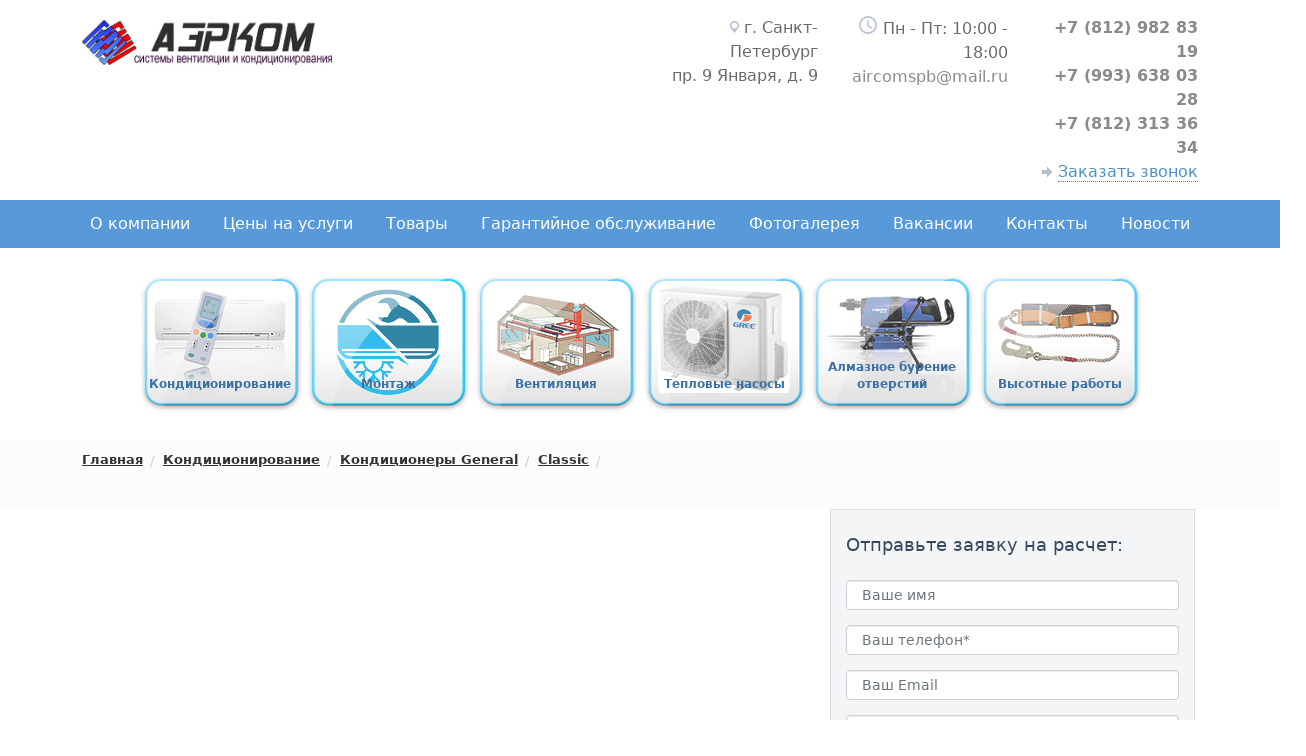

--- FILE ---
content_type: text/html; charset=utf-8
request_url: https://www.aircom-spb.ru/conditioners/general/ASHG09LECA.html
body_size: 6894
content:
<!doctype html>
<html lang= 'ru '>   
<head>
<meta http-equiv='Content-Type' content='text/html;charset=utf-8' >
<meta name='viewport' content='width=device-width, initial-scale=1'>
<title>Кондиционеры General</title>
<meta name="Description" content="Кондиционеры General купить с установкой в СПб в интернет-магазине АэрКом. Гарантия до 3 лет. Бесплатная доставка. ">
<meta name="Keywords" content="Кондиционеры General, сплит-системы дженерал">
<meta name="viewport" content="width=device-width, initial-scale=1">
<style></style>
<LINK rel='icon' type='image/x-icon' href='/favicon-aircom-120x120.ico'>
<LINK rel='shortcut icon' type='image/x-icon' href='/favicon.ico'>
<link href='https://cdn.jsdelivr.net/npm/bootstrap@5.0.2/dist/css/bootstrap.min.css' rel='stylesheet' integrity='sha384-EVSTQN3/azprG1Anm3QDgpJLIm9Nao0Yz1ztcQTwFspd3yD65VohhpuuCOmLASjC' crossorigin='anonymous'>
<link rel='stylesheet' href='https://cdnjs.cloudflare.com/ajax/libs/font-awesome/6.4.0/css/all.min.css'>
<style type='text/css'>
#toTop{
    background-color: #7dbdf6;
    padding: 5px;
    cursor: pointer;
    z-index: 9999;
    opacity: 0.6;
    bottom: 10px;
    left: 10px;
    position: fixed;
}
</style>
</head>
<body>
<a id='toTop' style='display:none;color:black;'>Наверх</a>
<div class='popup-shadow'></div>
<div class='popup-order-call'>
<a class='form-close'></a>
    <p class='title'>Заказать обратный звонок</p>
    <form action='/form.php' id='myForm' class='myForm' method='post'>
        <input type='text' value='Ваше имя' name='fio' id='fio' />
        <input type='text' value='Контактный телефон' name='phone' id='phone' />
        <textarea name='message' id='message'>Ваш комментарий</textarea>
       
     <div class='propels'><input type='checkbox' id='scales' name='scales' required />
       <label for='scales'><a href='/politbez/'>Я даю согласие на обработку персональных данных</a></label></div>
 <input type='submit' name='submit' value='Жду звонка'/>
    </form>
</div>
<div class='success'><a class='form-close'></a>Спасибо за ваше обращение.<br>Менеджер в ближайшее время свяжется с вами</div>

<div class='container'>
    <header class='blog-header py-3'>
      <div class='row '>
        <div class='col-6 pt-1'>
          <a class='link-secondary' href='/'><img alt='АэрКом' src='/img/logo-new.jpg' class='logo'></a>
        </div>
        <div class='col-2 text-right mhide'>
            <span class='icon-inline geo'></span>
            г. Санкт-Петербург<br> пр. 9 Января, д. 9
        </div>
        <div class='col-2 text-right mhide'>
            <span class='icon-inline clock'></span>Пн - Пт: 10:00 - 18:00<br>
            <a href='mailto:aircomspb@mail.ru' class='mails'>aircomspb@mail.ru</a>
        </div>
        <div class='col-2 text-right'>
             <a href='tel:+78129828319' class='phones'>+7 (812) 982 83 19</a><br>
             <a href='tel:+79936380328' class='phones'>+7 (993) 638 03 28</a><br>
             <a href='tel:+78123133634' class='phones'>+7 (812) 313 36 34</a><br>
             <span class='icon-inline arrow_right'></span><a class='order-call'>Заказать звонок</a>
        </div>
      </div>
    </header>
</div>
<div class=' menus-cont'>
    <div class='container'>
    <div class='nav-scroller py-1 mb-2'>
        <nav class='nav d-flex justify-content-between'>
           <a class='p-2 link-secondary' href='/about/'>О компании</a>
           <a class='p-2 link-secondary' href='/prices/'>Цены на услуги</a>
           <a class='p-2 link-secondary' href='/products/'>Товары</a>
           <a class='p-2 link-secondary' href='/warranty/'>Гарантийное обслуживание</a>
           <a class='p-2 link-secondary' href='/fotos/'>Фотогалерея</a>
           <a class='p-2 link-secondary' href='/vacancy/'>Вакансии</a>
           <a class='p-2 link-secondary' href='/contacts/'>Контакты</a>
           <a class='p-2 link-secondary' href='/news/'>Новости</a>
        </nav>
      </div>
    </div>
 </div>
 <div class='container text-center mhide'>
    <div class='MainBtns' id='content'>
        <div id='item1' class='main_menu'>
            <a href='/conditioners/'><div class='title'>Кондиционирование</div></a>
        </div>
           <div id='item3' class='main_menu'>
         <a href='/service/montaj/'><div class='title'>Монтаж</div></a>
        </div>
        <div id='item2' class='main_menu'>
         <a href='/ventilation/'><div class='title'>Вентиляция</div></a>
        </div>
       <div id='item6' class='main_menu'>
         <a href='/teplovye-nasosy/'><div class='title'>Тепловые насосы</div></a>
        </div>
        <div id='item4' class='main_menu'>
         <a href='/burenie/'><div class='title'>Алмазное бурение отверстий</div></a>
        </div>
        <div id='item5' class='main_menu'>
         <a href='/vysotnye-raboty/'><div class='title'>Высотные работы</div></a>
        </div>
    </div>
</div>
<div class='page-title'>
    <div class='container bread'>
<div class='breadcrumb'><a class='breadcrumb__link' href='/'>Главная</a><a class='breadcrumb__link' href=/conditioners/>Кондиционирование</a><a class='breadcrumb__link' href=/conditioners/general/>Кондиционеры General</a><a class='breadcrumb__link' href=/conditioners/general/classic.html>Classic</a><span class='breadcrumb__this'></span></div>
<h1></h1>
    </div>
  </div>

<section>
<div class='section-montag no-tb'>
    <div class='container'>
        <div class='row'>
            <div class='col-md-8'>
                <div class='fon' style='background: url(/netcat_files/cs/condicionirovanie01.jpg) no-repeat;' title='' alt=''>
                    <div class='content'>
                        <div class='col-sm-8'>
                            <div class='name'> </div>
                            <p> </p>

                            </div>
                        </div>
                    </div>
                </div>
            <div class='col-md-4'>
                <div class='fon'>
                    
                    <div class='h4_seo'> Отправьте заявку на расчет:</div>
                    <form id='orderServiceForm' action='/form.php'> 
                        <input name='reply' value='Сообщение успешно отправлено.' type='hidden'> 
                        <input name='theme' value='Расчет стоимости.' type='hidden'>
                        <div class='form-group'> 
                        <input name='fio' value='' autocomplete='on' placeholder='Ваше имя' class='form-control' type='text'>
                            </div>
                            <div class='form-group'>
                                <input name='phone' value='' autocomplete='on' placeholder='Ваш телефон*' class='form-control mask-tel' required='' type='tel'>
                            </div>
                            <div class='form-group'> 
                                <input name='email' value='' autocomplete='on' placeholder='Ваш Email' class='form-control' type='email'>
                            </div>
                            <div class='form-group'> 
                                <textarea name='message' class='form-control' placeholder='Опишите ваш объект: местоположение, тип здания, площадь помещений, желательное оборудование и опции'></textarea>
                            </div>
                            <div class='form-group'> 
<div class='propels'><input type='checkbox' id='scales' name='scales'  required />
<label for='scales'><a href='/politbez/'>Я даю согласие на обработку персональных данных</a></label></div><br>
                            <button type='submit' class='btn btn-sert'>Получить бесплатный расчет</button>
                          
                        </div>
                    </form>
                </div>
            </div>
        </div>
    </div>
</div>


</section>


  <main class='container'><div class='breadcrumbs'><a href='/conditioners/general/'>Кондиционеры General</a> &rarr;  ASHG09LECA</div>
<table id='stuff_prop'>
<tr>
<td class='img'><a href='/netcat_files/1534_194.jpg' class='fancybox' title='General ASHG09LECA' rel='gallery'>
<img src='/netcat_files/1533_194.jpg' /></a></td>
<td style='text-align:left;padding:0px 10px;vertical-align:top;'>
<h1 style='margin-top:0px;'>Кондиционер General ASHG09LECA</h1>
<h3>Цена <span id='priceruble'>0</span> <span id='valuta'>руб.</span></h3>
</td>
</tr>
<tr>
<td colspan='2' style='padding-top:10px;'>
<div class='tabs'>
<a class='active'>Описание</a>
<a style='margin-left:-5px;'>Характеристики</a>
</div>
<div class='desc'>
Мин. уровень шума 21/45дБ<br />
 Диапазон температур наружн.воздуха при охлаждении от 18 до 43,°C<br />
 Диапазон температур наружн. воздуха при обогреве от -15 до 24,°C<br />
 Особенность моделей данной серии заключается в использовании специального инвенторного компрессора, имеющего возможность плавного изменения скорости вращения и, соответственно, производительности в зависимости от системы управления.<br />
<br />
 Благодаря этому инверторные кондиционеры могут кратковременно работать с повышенной мощностью для быстрого создания требуемого микроклимата в помещении. При достижении заданной температуры они в отличие от обычных моделей не отключаются, а снижают производительность охлаждения или обогрева.<br />
<br />
 Такое управление позволяет добиться минимальных колебаний температуры и, как следствие, высокого уровня кондиционера при низком энергопотреблении, так как производительность компрессора, а значит, и всего кондиционера автоматически регулируется точно в соответствии с реальными потребностями.
</div>
<div class='off desc'>
<h3>Серия Energy plus</h3>
<p>Тип: Бытовые Настенный</p>
<p>Мощность охлаждения: 2.5 кВт<br>
Мощность обогрева: 3.2 кВт<br>
Габаритные размеры внутреннего блока: 260 x 790 x 198, мм<br>
Габаритные размеры наружного блока: 540 x 660 x 290 мм<br>
</p>
</div>
</td>
</tr>
</table>







<div class='tpl-block-list tpl-component-337 tpl-template-338' id='nc-block-86bc5725a878f273ff7c5d6635d52b27'><div class='tpl-anchor' id='blok-yandeks-otzyvy'></div><section class='reviews'>
  <div class='container'>
    <h2 class='reviews-title'>ОТЗЫВЫ НА РОССИЙСКИХ ИНТЕРНЕТ СЕРВИСАХ</h2>
 <div class='reviews-grid'><div class='tpl-block-list-objects tpl-block-628-list' data-object-count='2'>
      <!-- Карточка 1 -->
      <div class='review-card'>
        <div class='review-logo'>



          <img src='/netcat_files/1764_16.jpg ' alt='Яндекс'>
        </div>
        <div class='review-rating'>
          <span class='star full'></span>
          <span class='star full'></span>
          <span class='star full'></span>
          <span class='star full'></span>
          <span class='star full'></span>
        </div>
        <a href='https://yandex.ru/maps/org/aerkom/1535449615/reviews/?ll=30.430162%2C59.863947&amp;mode=search&amp;sll=30.430162%2C59.863941&amp;source=serp_navig&amp;tab=reviews&amp;text=aircom-spb.ru&amp;z=13' class='review-link'>Читать отзывы</a>
        <div class='review-count'>290 отзывов</div>
      </div>


      <!-- Карточка 1 -->
      <div class='review-card'>
        <div class='review-logo'>



          <img src='/netcat_files/1764_17.jpg ' alt='Яндекс'>
        </div>
        <div class='review-rating'>
          <span class='star full'></span>
          <span class='star full'></span>
          <span class='star full'></span>
          <span class='star full'></span>
          <span class='star full'></span>
        </div>
        <a href='https://2gis.ru/spb/firm/5348552838661278' class='review-link'>Читать отзывы</a>
        <div class='review-count'>94 отзывов</div>
      </div>

</div>    </div>  
</div>
</section></div>


<div class='tpl-block-list tpl-component-339 tpl-template-340' id='nc-block-36ee5bb4a1722e4edf9b5848b228be1c'><div class='tpl-anchor' id='kak-rabotaet-nasha-kompaniya'></div><div class='container'>
<div class='section-title'>
            <h2>Как работает наша компания</h2>
            <p>Мы обеспечиваем профессиональный подход на каждом этапе сотрудничества, гарантируя качество и надежность наших услуг</p>
        </div>
        
        <div class='steps-container'>
            <div class='steps'><div class='tpl-block-list-objects tpl-block-624-list' data-object-count='4'>
 <div class='step' style='opacity: 1; transform: translateY(0px); transition: opacity 0.5s, transform 0.5s;'>
                    <div class='step-number'>1</div>
                    <div class='step-icon'>
                        <i class='fas fa-phone-alt'></i>
                    </div>
                    <h3>Заявка</h3>
                    <p>Вы оставляете заявку на сайте или по телефону. Наш менеджер свяжется с вами для уточнения деталей и согласования времени визита специалиста.</p>
                </div>


 <div class='step' style='opacity: 1; transform: translateY(0px); transition: opacity 0.5s, transform 0.5s;'>
                    <div class='step-number'>2</div>
                    <div class='step-icon'>
                        <i class='fas fa-home'></i>
                    </div>
                    <h3>Выезд специалиста</h3>
                    <p>Наш инженер приезжает на объект, проводит замеры, оценивает особенности помещения и подбирает оптимальное климатическое оборудование.</p>
                </div>


 <div class='step' style='opacity: 1; transform: translateY(0px); transition: opacity 0.5s, transform 0.5s;'>
                    <div class='step-number'>3</div>
                    <div class='step-icon'>
                        <i class='fas fa-tools'></i>
                    </div>
                    <h3>Монтаж оборудования</h3>
                    <p>Сертифицированные специалисты выполняют профессиональный монтаж оборудования с соблюдением всех технических норм и требований безопасности.</p>
                </div>


 <div class='step' style='opacity: 1; transform: translateY(0px); transition: opacity 0.5s, transform 0.5s;'>
                    <div class='step-number'>4</div>
                    <div class='step-icon'>
                        <i class='fas fa-check-circle'></i>
                    </div>
                    <h3>Сдача объекта</h3>
                    <p>После завершения работ мы проводим тестирование системы, обучаем вас управлению оборудованием и предоставляем гарантийные документы.</p>
                </div>

</div>  </div>
        </div>
</div></div>












 <section class='section mt-5'>
            <div class='row'>
                <div class='col'>
                    <h2 class='section__header2'>наши сертификаты</h2>
                    <div class='owl-carousel js-slider-cert'>
                                <div class='slider__item'>
                                    <a data ='certificate' data-fancybox='g8224' href='/img/sert12.jpg' >
                                        <img src='/img/sert12.jpg' alt='Сертификат' >
                                    </a>
                                </div>
                                <div class='slider__item'>
                                    <a data ='certificate' data-fancybox='g8224' href='/img/sert13.jpg' >
                                        <img src='/img/sert13.jpg' alt='Сертификат' >
                                    </a>
                                </div>
                                <div class='slider__item'>
                                    <a data ='certificate' data-fancybox='g8224' href='/img/sert14.jpg' >
                                        <img src='/img/sert14.jpg' alt='Сертификат' >
                                    </a>
                                </div>
                                <div class='slider__item'>
                                    <a data ='certificate' data-fancybox='g8224' href='/img/sert15.jpg' >
                                        <img src='/img/sert15.jpg' alt='Сертификат' >
                                    </a>
                                </div>
                                <div class='slider__item'>
                                    <a data ='certificate' data-fancybox='g8224' href='/img/sert16.jpg' >
                                        <img src='/img/sert16.jpg' alt='Сертификат' >
                                    </a>
                                </div>
                                <div class='slider__item'>
                                    <a data ='certificate' data-fancybox='g8224' href='/img/sert18.jpg' >
                                        <img src='/img/sert18.jpg' alt='Сертификат' >
                                    </a>
                                </div>
                                <div class='slider__item'>
                                    <a data ='certificate' data-fancybox='g8224' href='/img/sert17.jpg' >
                                        <img src='/img/sert17.jpg' alt='Сертификат' >
                                    </a>
                                </div>
                              
                    </div>      
                </div>
        </div>
    </section>
    


    <section class='section mt-5'>
        <div class='row'>
            <div class='col'>
                <h2 class='section__header2'>Наши клиенты</h2>
                <div class='owl-carousel js-slider-project'>
                            <div class='slider__item'>
                                
                                    <img src='/img/i/klient/1.jpg' alt='клиенты' >
                                
                            </div>
                            <div class='slider__item'>
                               
                                    <img src='/img/i/klient/2.png' alt='клиенты' >
                                
                            </div>
                            <div class='slider__item'>
                                
                                    <img src='/img/i/klient/3.png' alt='клиенты' >
                            </div>
                            <div class='slider__item'>
                                
                                    <img src='/img/i/klient/4.png' alt='клиенты' >
              
                            </div>
                            <div class='slider__item'>
                               
                                    <img src='/img/i/klient/5.png' alt='клиенты' >
                        
                            </div>
                            <div class='slider__item'>
                                
                                    <img src='/img/i/klient/6.png' alt='клиенты' >
          
                            </div>
                            <div class='slider__item'>
                             
                                    <img src='/img/i/klient/7.png' alt='клиенты' >
                          
                            </div>
                            <div class='slider__item'>
                               
                                    <img src='/img/i/klient/8.png' alt='клиенты' >
                       
                            </div>
                </div>      
            </div>
    </div>
</section>

<div class='text-center mshow'>
<h2 class='section__header2'>наши услуги</h2>
    <div class='MainBtns' id='content'>
        <div id='item1' class='main_menu'>
            <a href='/conditioners/'><div class='title'>Кондиционирование</div></a>
        </div>
           <div id='item3' class='main_menu'>
         <a href='/ventilation/'><div class='title'>Монтаж</div></a>
        </div>
        <div id='item2' class='main_menu'>
         <a href='/ventilation/'><div class='title'>Вентиляция</div></a>
        </div>
       <div id='item6' class='main_menu'>
         <a href='/teplovye-nasosy/'><div class='title'>Тепловые насосы</div></a>
        </div>
        <div id='item4' class='main_menu'>
         <a href='/burenie/'><div class='title'>Алмазное бурение отверстий</div></a>
        </div>
        <div id='item5' class='main_menu'>
         <a href='/vysotnye-raboty/'><div class='title'>Высотные работы</div></a>
        </div>
    </div>
</div>



</main>


   <footer class='blog-footer'>
    <div class='container'>
    <div class='row pb-3'>
        <div class='col-2 pt-3'>
            <b>О компании</b>
            <a href='/contacts/'>Контакты</a>
            <a href='/news/'>Новости</a>
            <a href='/vacancy/'>Лицензия и сертификаты</a>
            <a href='/gost-snip/'>Политика конфедециальности</a>
        </div>
        <div class='col-2 pt-3'>
            <b>Информация</b>
            <a href='/prices/'>Цены</a>
            <a href='/credit/'>Кредит</a>
            <a href='/warranty/'>Гарантийное обслуживание</a>
            <a href='/ustanovka/'>Согласование установки кондиционеров</a>
            <a href='/fotos/'>Фотографии</a>
        </div>
        <div class='col-2 pt-3'>
            <b>Услуги</b>
            <a href='/conditioners/'>Кондиционеры</a>
            <a href='https://www.aircom-spb.ru/service/montaj/'>Монтаж кондиционера</a>
            <a href='/ventilation/'>Монтаж вентиляции</a>
            <a href='/burenie/'>Алмазное бурение</a>
            <a href='/vysotnye-raboty/'>Высотные работы</a>
        </div>
        <div class='col-2 pt-3'>
            <b>Каталог</b>
            <a href='/brands/'>Бренды кондиционеров</a>
            <a href='/teplovye-nasosy/'>Тепловые насосы</a>
            <a href='/conditioners/household'>Бытовые и промышленные кондиционеры</a>
        </div>
        <div class='col-2 pt-3'>
            <b>Оставайся на связи</b>
            <a href='' class='foot_ico'><img alt='vk' src='/img/vk-v2-svgrepo-com.svg'></a>
            <a href='' class='foot_ico'><img alt='telegram' src='/img/telegram-svgrepo-com.svg'></a>
            <a href='' class='foot_ico'><img alt='whatsapp' src='/img/whatsapp-svgrepo-com.svg'></a>
        </div>
    </div>
</div>
</footer>
<!-- Yandex.Metrika informer -->
<a href='https://metrika.yandex.ru/stat/?id=15664009&amp;from=informer'
target='_blank' rel='nofollow'><img src='https://informer.yandex.ru/informer/15664009/3_0_E0E0E0FF_C0C0C0FF_0_pageviews'
style='width:88px; height:31px; border:0;' alt='Яндекс.Метрика' title='Яндекс.Метрика: данные за сегодня (просмотры, визиты и уникальные посетители)' class='ym-advanced-informer' data-cid='15664009' data-lang='ru' /></a>
<!-- /Yandex.Metrika informer -->

<!-- Yandex.Metrika counter -->
<script type='text/javascript' >
   (function(m,e,t,r,i,k,a){m[i]=m[i]||function(){(m[i].a=m[i].a||[]).push(arguments)};
   m[i].l=1*new Date();
   for (var j = 0; j < document.scripts.length; j++) {if (document.scripts[j].src === r) { return; }}
   k=e.createElement(t),a=e.getElementsByTagName(t)[0],k.async=1,k.src=r,a.parentNode.insertBefore(k,a)})
   (window, document, 'script', 'https://mc.yandex.ru/metrika/tag.js', 'ym');

   ym(15664009, 'init', {
        clickmap:true,
        trackLinks:true,
        accurateTrackBounce:true
   });
</script>
<noscript><div><img src='https://mc.yandex.ru/watch/15664009' style='position:absolute; left:-9999px;' alt='' /></div></noscript>
<!-- /Yandex.Metrika counter -->




<link rel='stylesheet' href='/css/jquery.fancybox.css' type='text/css' media='screen'>
<script type='text/javascript' src='/js/jquery-1.7.1.js'></script>
<script src='https://cdn.jsdelivr.net/gh/fancyapps/fancybox@3.5.7/dist/jquery.fancybox.min.js'></script>
<link rel='stylesheet' href='https://cdn.jsdelivr.net/gh/fancyapps/fancybox@3.5.7/dist/jquery.fancybox.min.css'>
<script type='text/javascript' src='/js/thickbox.js'></script>
<script type='text/javascript' src='/js/jcarousellite.js'></script>
<script type='text/javascript' src='/js/jquery-ui-1.8.22.custom.min.js'></script>
<script type='text/javascript' src='/js/main.js?222'></script>
<script type='text/javascript' src='/js/owl.carousel.min.js'></script>
<link rel='stylesheet' href='/css/layout1.css?22' type='text/css'>
<script type='text/javascript'>
 $(document).ready(function(){
   $('a.fancybox').fancybox(); 
});
</script>

<!-- Slider -->
<script>
    jQuery(function(){
    jQuery('.gallery').jCarouselLite({
            btnNext: '.next',
            btnPrev: '.prev',
            visible: 5
        });
    });
</script>

<script src='/js/jquery.form.js' type='text/javascript'></script>
<script src='/js/common.js' type='text/javascript'></script>

</body>
<meta name='yandex-verification' content='4386ffda42778197' />
</html>

--- FILE ---
content_type: text/css
request_url: https://www.aircom-spb.ru/css/layout1.css?22
body_size: 11079
content:
/**
 * 100% height layout with header and footer
 * ----------------------------------------------
 * Feel free to copy/use/change/improve
 */

html,body {
  margin:0;
  padding:0;
  height:100%; /* needed for container min-height */
  background:#fff;
}

body
{
  min-width: 100%;
}

h1 { 
  font:1.5em ; 
  margin:0.5em 0;
}

h2 {
  font:1.40em ; 
  margin:0 0 0.5em;
}
h3 {
  font:1.30em; 
}
h4 {
  font:1.2em ; 
}
h1, h2, h3, h4 {
  color: #0088BB; /* #33538F;  #022573;  orange; */
  font-weight:bold;
  font-size: 26px;
}
a  {
    
    /* orange;
    */
}
p { 
  line-height:1.2; 
  margin:0 0 1em;
}

div#container {
  position:relative; /* needed for footer positioning */
  margin:0 auto; /* center, not in IE5 */
  width:1024px;
  background:#fff;
  
  height:auto !important; /* real browsers */
  height:100%; /* IE6: treaded as min-height */

  min-height:100%; /* real browsers */
}

div#header {
	height:300px;
	width:1024px;
	padding:0px;
	/*background: #008ED2 url("/images/aircom/head-new.png") no-repeat;*/
	background: url(/img/main-header.png) no-repeat;
	background-size: 1024px 300px;
	background-color:green;
}

#headerlists
{
  padding: 200px 0 0 0;
  color: black;
  font-family: Georgia, cursive;
  font-style: italic;
  font-weight: 900;
  text-shadow: 0px 0px 3px white;
  /*display: inherit !important;*/
  /*border: 1px solid black !important;*/
}

#headerlists a
{
  color: black;
}

#headerlists .ul1 {
  float: left;
  margin-right: 10px;
  margin-left: -15px;
  width: 340px;
}

#headerlists .ul1 li,
#headerlists .ul2 li{
	color: red;
}

.margin5
{
  margin-top: 5px;
}

div#header a {
  text-decoration:none;
}


div#header .mont{
position: absolute;
top: 158px;
color: #FF5411;
font-size: .9em;
font-weight:bold;
left: 56px;
}



div#header .contacts p.last{
  font-weight:bold;
  font-size:1em;
}
div#top_menu{
  background:#ddd url("/images/aircom/top-menu-bg.png") repeat-x;
  height:38px;
  padding-top:10px;
  text-align:center;
}
#top_menu ul{
  list-style-type:none;
  margin:0px;
  padding:0px;
}
#top_menu ul li{
  display:inline-block;
  margin-right:20px;
}
#top_menu ul li a{
  color:white;
  text-decoration:none;
}
div#content {
  padding:20px 10px; /* bottom padding for footer */
  font-size:17px; /*  15px */
  overflow:hidden;
  margin:0px auto;
}
div#content div.buttons {
  line-height:1.5; 
  font-size:.75em;
  padding-top:10px;
  padding-bottom:15px;
}
div#content div.buttons a {
color: white;
border-radius: 15px;
font-size: 18px;
font-weight: bold;
padding: 10px 6px;
border: solid 1px black;
box-shadow: inset 0px 0px 2px white, 0px 1px 2px #CCC;
text-decoration: none;
display: block;
text-align: center;
text-shadow: 0px 1px 0px black;
}
div#content div.breadcrumb {
  padding-left:0;
  padding-top: 5px;
  font-size:14px;
}
div#content p {
  text-align:justify;
  padding:0;
}

div#content div.main_menu{
  width: 163px;
  height: 137px;    
display: inline-block !important;
  padding: 0;
  opacity: 0.8;
}
div#content div.main_menu a{
  display: inline-block;
  width: 163px;
  height: 137px;  
  position:relative;
  background-image: url("/images/aircom/block_bot_corner.png");
  background-repeat: no-repeat;  
}
div#content div.main_menu a:hover{
background-image: none;
}
div#content div#item1{
  background-image: url("/images/aircom/item1.png");
}
div#content div#item2{
  background-image: url("/images/aircom/item2.png");
}
div#content div#item3{
  background-image: url("/images/aircom/item3.png");
}
div#content div#item4{
  background-image: url("/images/aircom/item4.png");
}
div#content div#item5{
  background-image: url("/images/aircom/item5.png");
}
div#content div#item6{
  background-image: url("/images/aircom/item6.png");
}
div#content div.main_menu .title{
  position:absolute;
  bottom: 20px;
  left: 0px;
  width: 163px;
  text-align: center;
  font-size: 0.7em; 
  font-weight: bold;
  color: #0A4D8B;
}


div#content a.main_menu{
  display: inline-block;
  width: 196px;
  height: 165px;
  position:relative;
}
div#content a#item1{
  background-image: url("/images/aircom/item1.png");
}
div#content a#item2{
  background-image: url("/images/aircom/item2.png");
}
div#content a#item3{
  background-image: url("/images/aircom/item3.png");
}
div#content a#item4{
  background-image: url("/images/aircom/item4.png");
}
div#content a#item5{
  background-image: url("/images/aircom/item5.png");
}
div#content a.main_menu .title{
  position:absolute;
  bottom: 20px;
  left: 0px;
  width: 196px;
  text-align: center;
  font-size: 1.15em;
  font-weight: bold;
  color: #0A4D8B;
}
div#content li {
    padding: 0 0 0.3em;
    /*display:block;*/
}
div#content table {
  border: 0px solid #33538F;
  border-collapse: collapse;
}
div#content tr {
  border: 0px solid #33538F;
  font-size: 90%;
}
div#content th {
  border: 1px solid Silver;
  background-color: #33538F;
  color: #FFFFFF;
  font-size: 100%;
}
div#content td {
  border: 1px solid #33538F;
  text-align: center;
  vertical-align: top;
  font-size:1em;
}
#right, #left, #divCenter{
   float:left;
}
.MainBtns{
  margin-bottom:20px;
  margin-left:10px;
}
#divCenter{
   width:590px;
   padding:0px 20px;
}
div#divCenter ul {
list-style-image: url('/images/aircom/ul_arrow.png');
/* font-size: 16px; */
 padding-left: 25px;
}
#right, #left{
    width:187px;
}
#right .col, #left .col{
    border:1px solid #33538F;
    border-radius: 20px 20px 0px 0px;
    overflow:hidden;
}
#right .col .title, #left .col .title{
   background-color:#33538F;
   text-align:center;
   font-size:14px;
   font-weight:bold;
   color:white;
   padding: 5px 0px;
   border-radius:20px 20px 0px 0px;
}
div#content .col p.subLink{
  padding:5px 0px;
  text-align:center;
  background-color:#33538F;
  margin:0px;
  margin-top:10px;
}
div#content .col p.subLink a{
  color:white;
  text-decoration:none;
}
.col div{
  padding:0px 10px;
}
#poleznoe{
list-style-image: url('/images/aircom/ul_circle.png');
color:#6981ad;
font-size:12px;    
text-align: left;
}
div#content .col div p.date{
  font-size: 16px;
  color: #999;
  text-decoration: underline;
  padding:0px;
  margin:0px;
}
div#content .col div.announce{
  color:#33538E;
  padding:0px;
  margin:0px;
  text-align:left;
}
div#content .col div h3{
  margin:5px 0px;
}
div#content .col div h3 a{
  font-size:12px;
  color:#BA1F00;
  text-decoration: none;
}
div#content table.tblGallery{
  border:none;
  margin-bottom:10px;
}
div#content table.tblGallery td{
  border:none;
  background-color:#EEE;
  padding:10px 5px;
  vertical-align:top;
}
div#bottom_col {
float: left;
padding: 0;
width: 100%;    
}
.line_row {
width: 100%;
height: 25px;
background-image: url('/images/aircom/line_row.png');
text-align: center;
}
.line_row span {
background-color: white;
padding-left: 5px;
padding-right: 5px;
font-size: 16px;
color: #FF5411;
font-weight: bold;
}
#slider {
position: relative;
height: 180px;
clear: both;
background-color: #CFD8E4;
padding-left: 6px;
}
#slider button {
float: left;
margin: 72px 10px 0 10px;
width: 17px;
height: 38px;
border: none;
cursor:pointer;
}
.prev {
background-image: url('/images/aircom/arrow_left.png');
}
.next {
background-image: url('/images/aircom/arrow_right.png');
}
.gallery {
float: left;
margin-top: 21px;
}
#slider li img {
border: 2px solid white;
width: 158px;
height: 118px;
}
#slider li {
float: left;
margin: 10px;
height: 118px;
}
div#footer {
  position:absolute;
  width:1004px;
  height:121px;
  bottom:0; /* stick to bottom */
  background:#A7BFD9;
}
div#footer p {
  padding:1em;
  margin:0;
  color:#33538F;
}
div#footer a {
 color:#022573;
}
.foto {
  width:180px;
  padding-top:10px;
  padding-left:5px;
  padding-right:5px;
  padding-bottom:10px;
}
.pic {
  padding-top:5px;
  padding-left:5px;
  padding-right:5px;
  padding-bottom:5px;
}
.seealso {
  text-align : right;
  font-style : italic;
}
/* ===== search cold ==== */
.radio{
  padding-left:18px;
  margin:2px;
  background-image:url("/imgs/check.png");
  background-repeat:no-repeat;
  background-position:left 0px;
  cursor:pointer;
  text-align:left;
}
.check{
  background-position:left -26px;
}
.calc .title{
  color:#FF5311;
  font-size:1.2em;
}
#content .calc p.main_title{
  background-image:url("/imgs/bg_title.jpg");
  background-repeat:repeat-x;
  padding: 10px;
  padding-top: 5px;
  text-align: center;
  color: white;
  font-size: 1.5em;
  margin:0px;
  border-radius:20px 20px 0px 0px;
}
.calc{
  border:1px solid #999;
  border-radius:20px;
  overflow:hidden;
  background-color:#E6E6E6;
  margin-top:10px;
}
div#content table.prod{
  width:100%;
}
div#content table.prod, div#content table.prod td{
  border:none;
}
div#content table.prod td{
  padding:0px 5px;
  font-size:1.1em;
  vertical-align:top;
}
div, label,p{
  color:#696969;
}
.calc input, .calc select{
border:1px solid #29B1E7;
}
#rezult{
  background-image:url("/imgs/btn.png");
  background-repeat:no-repeat;
  padding:15px 3px;
  padding-top:12px;
  text-align:center;
  color:white;
  display:block;
  font-size: 1.4em;
}
#order_list input, #order_list textarea{
  border:1px solid #29B1E7;
  padding:4px 10px;
  margin:5px 0px;
  width: 350px;
  box-shadow:inset 0px 0px 5px #CCC;
  outline:none;
}
#order_list textarea{
  width: 350px;
  resize:none;
}
#order_list .submit{
  border-radius:5px;
  background-color:#29B1E7;
  box-shadow:inset 0px 0px 2px white, 0px 1px 3px #CCC;
  width:auto;
  color:white;
  cursor:pointer;
}
.items{
  width:100%;
  padding:0px;
}
.items td, .items th{
  padding:5px 8px;
}
div#content .items th{
border:1px solid #33538F;
white-space:nowrap;
}
div#content table#stuff_prop{
  border:none;
  border-collapse:collapse;
  width:100%;
  margin:10px;
}
div#content table#stuff_prop tr{
  border:none;
}
table#stuff_prop td{
  border:none;
}
table#stuff_prop td.img{
 width:200px;
 height:100px;
 background-color:#EEE;
 text-align:center;
}
table#stuff_prop td.img img{
  margin:0px auto;
}
div.tabs{
text-align:left;
}
div.tabs a{
padding: 5px 0px;
font-size: 1em;
border: 1px solid #33538F;
width: 150px;
display: inline-block;
text-align: center;
margin-bottom: -1px;
cursor: pointer;
border-radius: 10px 10px 0px 0px;
background-color: #33538F;
color: white;
}
div.tabs a.active{
border-bottom: 1px solid white;
background-color: white;
color: #33538F;
}
div.desc{
border: 1px solid #33538F;
padding: 10px;
text-align:left;
border-radius:0px 10px 0px 0px;
font-size: 1.1em;
line-height: 1.4em;
}
div.off{
display:none;
}
div.breadcrumbs{
  margin: 10px;
  margin-bottom: 20px;
}




.hotrequest
{
  width: 187px;
  border: 1px solid #33538F;
  border-radius: 20px 20px 0px 0px;
  overflow: hidden;
  margin-top: 10px;
}

.hotrequest img
{
  width: 180px;
}

.hotrequest h2
{
  font-size: 14px;
  text-align: center;
  background-color: #33538F;
  padding: 8px 0;
  color: white;
}

.hotrequest p
{
  padding: 0 5px !important;
  font-size: 14px;
    color: #E22A2A;
  font-family: fantasy;
}

#actions
{
  background: url(/netcat_files/Image/actions/actions.jpg);
  width: 185px;
  height: 211px;
}

#actions a
{
  width: 100%;
  height: 100%;
  display: block;
    text-decoration: none;
}

#actions span
{
  margin: 32px;
  font-family: Arial;
  font-weight: 900;
  color: #ff8058;
  font-size: 30px;
  text-shadow: white 1px 0px, white 1px 1px, white 0px 1px, white -1px 1px, white -1px 0px, white -1px -1px, white 0px -1px, white 1px -1px, white 0 0 3px, white 0 0 3px, white 0 0 3px, white 0 0 3px, white 0 0 3px, white 0 0 3px, white 0 0 3px, white 0 0 3px;
  animation: actionspan 1.5s linear infinite;
  -webkit-animation: actionspan 1.5s linear infinite;
}


@-webkit-keyframes actionspan {
  0% { opacity: 0; }
  50% { opacity: 1; }
  100% { opacity: 0; }
}
@keyframes actionspan {
  0% { opacity: 0; }
  50% { opacity: 1; }
  100% { opacity: 0; }
}

#left .col .title a
{
  color: white;
  text-decoration: none;
}

table.items tr th {
  font-size: 12px !important;
  padding: 2px !important;
}


/*fix*/


.site-logo{
  position: absolute;
  top: 10px;
  left: 10px;
  display: block;
  width: 338px;
  height: 60px;
  background: url(../img/logo.png);
  /*border: 1px solid black;*/
}
.contact{
  position: absolute;
  right: 10px;
  top: 10px;
  color: black;
  font-family: verdana;
  font-style: italic;
  font-weight: 900;
  text-shadow: 0px 0px 3px white;
}
.contact p{
  margin: 0;
  color: black;
}

.slogan{
  position: relative;
  display: none;
  top: 200px;
  left: 20px;
  border: 0px solid black;
}
.text0{
  color: black;
  font-family: verdana;
  display: none;
  font-size: 26px;
  line-height: 26px;
  font-weight: bold;
  text-shadow: 0 0 5px white;
  margin: 0;
  border: 0px solid black;
}
.text1,
.text2,
.text3,
.text4,
.text5,
.text6{
  color: black;
  font-family: verdana;
  font-weight: bold;
  display: none;
  margin: 20px 0 0 0;
  font-size: 24px;
  line-height: 24px;
  text-shadow: 0 0 5px white;
  border: 0px solid black;
}

/*popup*/


.order-call{
  cursor: pointer;
  color: #4a93c4;
  border-bottom :1px dotted #4a93c4;
  text-decoration: none;


}
.form-close{
  cursor: pointer;
  position:absolute;
  top:0;
  right:0;
  display:block;
  width:40px;
  height:40px;
  background:url(../img/close-icon.png);
}
.popup-shadow{
  display:none;
  position: fixed;
  top:0;
  right:0;
  bottom:0;
  left:0;
  background:black;
  opacity:0.5;
  z-index:1;
}

/*Сообщение об успешной отправке формы*/
.success{
  display: none;
  color: black;
  font-size: 18px;
  position: fixed;
  top:50%;
  left:50%;
  background:white;
  width: 500px;
  height: 150px;
  text-align: center;
  margin-left: -250px;
  margin-top: -50px;
  padding: 50px 0 0 0;
  z-index:2;
  box-shadow: 0px 0px 5px black;
  font-size: 22px;
}
.popup-shadow-2{
  display: none;
  position: fixed;
  top:0;
  right:0;
  bottom:0;
  left:0;
  background:black;
  opacity:0.5;
  z-index:1;
}

.popup-order-call{
  display:none;
  position: fixed;
  top:50%;
  left:50%;
  background:white;
  /*border-radius: 25px;*/
  width: 520px;
  height: 430px;
  text-align: center;
  margin-left: -250px;
  margin-top: -190px;
  z-index:2;
  box-shadow: 0px 0px 5px black;
}
.popup-order-call .title{
  font-family: Times New Roman, Verdana,Arial, Helvetica, sans-serif;
  text-indent: 20px;
  text-align: left;
  font-size: 28px;
  margin: 25px 0 15px 0;
  padding: 0 0 10px 0;
  border-bottom: 1px dashed black;
}
/*.popup-order-call label{
  display:block;
  font-size: 18px;
}*/
.popup-order-call input{
  display:block;
}
.popup-order-call input[type=text]{
  font-family :  tahoma, Verdana,Arial, Helvetica, sans-serif;
  width: 460px;
  margin: 15px auto !important;
  padding:0 15px;
  height:35px;
  font-size: 16px;
  line-height:35px;
  box-shadow: inset 0px 1px 1px rgba(0,0,0,0.5);
  border-radius: 3px;
  outline: none;
  background: #F0EEED;
  border: 0;
}
.popup-order-call textarea{
  font-family :  tahoma, Verdana,Arial, Helvetica, sans-serif;
  width: 460px;
  height: 140px;
  margin: 0px auto !important;
  padding:10px 15px;
  font-size: 16px;
  box-shadow: inset 0px 1px 1px rgba(0,0,0,0.5);
  border-radius: 3px;
  resize: none;
  outline: none;
  background: #F0EEED;
  border: 0;
}
.popup-order-call input[type=submit]{
  cursor: pointer;
  width:100px;
  margin: 10px 20px 0 0;
  padding: 3px 5px;
  font-size: 16px;
  float: right;
  outline: none;
  border-radius: 3px;
  border: 0;
  box-shadow: 1px 1px 1px rgba(0,0,0,0.5);
  background: #FF0301;
  color: white;
}


/*fixes*/

.nc_row{
  overflow: hidden;
}



.text-right{text-align: right;}
.phones{text-decoration: none;color:#8a8a8a;font-weight: bold;}
.mails{text-decoration: none;color:#8a8a8a;}
.phones:hover,.mails:hover{color:#000;}
.menus-cont{background: #5899d9;}
.menus-cont a{color: #fff;text-decoration: none;}
.menus-cont a:hover{color: #fff;text-decoration:underline;}
footer{background: #2e2e2f; color:#fff;}
footer div b{color:#fff;font-size: 14px;display: block;margin-bottom: 5px;}
footer div a{color:#b0b0b0;font-size: 12px;display: block;text-decoration: none;}
footer div a:hover{color:#b0b0b0;font-size: 12px;text-decoration: underline;}
.advantage__icon .icon {margin: 0 auto;}
.clock, .diller {background-image: url(/img/icons.png);}
.diller {background-position: -303px -222px;width: 32px;height: 42px;}
.wheel, .workers { background-image: url(/img/icons.png);}
.workers {background-position: -127px -248px;width: 40px;height: 40px;}
.camion, .camion1 {background-image: url(/img/icons.png);width: 41px;height: 25px;}
.camion1 {background-position: -193px -171px;}
.thumbup {background-position: -205px -248px;width: 38px;height: 38px;}
.thumbup, .tool {background-image: url(/img/icons.png);}
.icon {display: block;}
.flex {display: -ms-flexbox;display: flex;}
.section__advantages {padding-top: 30px;padding-bottom: 30px;}
.section_gray-1 {background-color: #eff1f5;}
.advantage {-ms-flex-flow: row nowrap;flex-flow: row nowrap; -ms-flex-align: center;align-items: center;padding-left: 35px;}
.advantage__icon {width: 70px;height: 70px;-ms-flex-align: center;align-items: center;-ms-flex-negative: 0;flex-shrink: 0;border-radius: 50%;border: 1px solid #2d7eb7;background-color: transparent;margin-right: 12px;}

/* Start:/bitrix/templates/aero_2019_dev/assets/scripts/libs/owl-carousel/owl.carousel.css?15638082274028*/
/**
 * Owl Carousel v2.2.1
 * Copyright 2013-2017 David Deutsch
 * Licensed under  ()
 */
/*
 *  Owl Carousel - Core
 */
 .owl-carousel {
  display: none;
  width: 100%;
  -webkit-tap-highlight-color: transparent;
  /* position relative and z-index fix webkit rendering fonts issue */
  position: relative;
  z-index: 1; }
  .owl-carousel .owl-stage {
    position: relative;
    -ms-touch-action: pan-Y;
    -moz-backface-visibility: hidden;
    /* fix firefox animation glitch */ }
  .owl-carousel .owl-stage:after {
    content: ".";
    display: block;
    clear: both;
    visibility: hidden;
    line-height: 0;
    height: 0; }
  .owl-carousel .owl-stage-outer {
    position: relative;
    overflow: hidden;
    /* fix for flashing background */
    -webkit-transform: translate3d(0px, 0px, 0px); }
  .owl-carousel .owl-wrapper,
  .owl-carousel .owl-item {
    -webkit-backface-visibility: hidden;
    -moz-backface-visibility: hidden;
    -ms-backface-visibility: hidden;
    -webkit-transform: translate3d(0, 0, 0);
    -moz-transform: translate3d(0, 0, 0);
    -ms-transform: translate3d(0, 0, 0); }
  .owl-carousel .owl-item {
    position: relative;
    min-height: 1px;
    float: left;
    -webkit-backface-visibility: hidden;
    -webkit-tap-highlight-color: transparent;
    -webkit-touch-callout: none; }
  .owl-carousel .owl-item img {
    display: block;
    width: 100%; }
  .owl-carousel .owl-nav.disabled,
  .owl-carousel .owl-dots.disabled {
    display: none; }
  .owl-carousel .owl-nav .owl-prev,
  .owl-carousel .owl-nav .owl-next,
  .owl-carousel .owl-dot {
    cursor: pointer;
    cursor: hand;
    -webkit-user-select: none;
    -khtml-user-select: none;
    -moz-user-select: none;
    -ms-user-select: none;
    user-select: none; }
  .owl-carousel.owl-loaded {
    display: block; }
  .owl-carousel.owl-loading {
    opacity: 0;
    display: block; }
  .owl-carousel.owl-hidden {
    opacity: 0; }
  .owl-carousel.owl-refresh .owl-item {
    visibility: hidden; }
  .owl-carousel.owl-drag .owl-item {
    -webkit-user-select: none;
    -moz-user-select: none;
    -ms-user-select: none;
    user-select: none; }
  .owl-carousel.owl-grab {
    cursor: move;
    cursor: grab; }
  .owl-carousel.owl-rtl {
    direction: rtl; }
  .owl-carousel.owl-rtl .owl-item {
    float: right; }

/* No Js */
.no-js .owl-carousel {
  display: block; }

/*
 *  Owl Carousel - Animate Plugin
 */
.owl-carousel .animated {
  animation-duration: 1000ms;
  animation-fill-mode: both; }

.owl-carousel .owl-animated-in {
  z-index: 0; }

.owl-carousel .owl-animated-out {
  z-index: 1; }

.owl-carousel .fadeOut {
  animation-name: fadeOut; }

@keyframes fadeOut {
  0% {
    opacity: 1; }
  100% {
    opacity: 0; } }

/*
 * 	Owl Carousel - Auto Height Plugin
 */
.owl-height {
  transition: height 500ms ease-in-out; }

/*
 * 	Owl Carousel - Lazy Load Plugin
 */
.owl-carousel .owl-item .owl-lazy {
  opacity: 0;
  transition: opacity 400ms ease; }

.owl-carousel .owl-item img.owl-lazy {
  transform-style: preserve-3d; }

/*
 * 	Owl Carousel - Video Plugin
 */
.owl-carousel .owl-video-wrapper {
  position: relative;
  height: 100%;
  background: #000; }

.owl-carousel .owl-video-play-icon {
  position: absolute;
  height: 80px;
  width: 80px;
  left: 50%;
  top: 50%;
  margin-left: -40px;
  margin-top: -40px;
  background: url("/bitrix/templates/aero_2019_dev/assets/scripts/libs/owl-carousel/owl.video.play.png") no-repeat;
  cursor: pointer;
  z-index: 1;
  -webkit-backface-visibility: hidden;
  transition: transform 100ms ease; }

.owl-carousel .owl-video-play-icon:hover {
  -ms-transform: scale(1.3, 1.3);
      transform: scale(1.3, 1.3); }

.owl-carousel .owl-video-playing .owl-video-tn,
.owl-carousel .owl-video-playing .owl-video-play-icon {
  display: none; }

.owl-carousel .owl-video-tn {
  opacity: 0;
  height: 100%;
  background-position: center center;
  background-repeat: no-repeat;
  background-size: contain;
  transition: opacity 400ms ease; }

.owl-carousel .owl-video-frame {
  position: relative;
  z-index: 1;
  height: 100%;
  width: 100%; }

/* End */


/* Start:/bitrix/templates/aero_2019_dev/assets/scripts/libs/owl-carousel/owl.theme.default.css?15638082271303*/
/**
 * Owl Carousel v2.2.1
 * Copyright 2013-2017 David Deutsch
 * Licensed under  ()
 */
/*
 * 	Default theme - Owl Carousel CSS File
 */
.owl-theme .owl-nav {
  margin-top: 10px;
  text-align: center;
  -webkit-tap-highlight-color: transparent; }
  .owl-theme .owl-nav [class*='owl-'] {
    color: #FFF;
    font-size: 14px;
    margin: 5px;
    padding: 4px 7px;
    background: #D6D6D6;
    display: inline-block;
    cursor: pointer;
    border-radius: 3px; }
    .owl-theme .owl-nav [class*='owl-']:hover {
      background: #869791;
      color: #FFF;
      text-decoration: none; }
  .owl-theme .owl-nav .disabled {
    opacity: 0.5;
    cursor: default; }

.owl-theme .owl-nav.disabled + .owl-dots {
  margin-top: 10px; }

.owl-theme .owl-dots {
  text-align: center;
  -webkit-tap-highlight-color: transparent; }
  .owl-theme .owl-dots .owl-dot {
    display: inline-block;
    zoom: 1;
    *display: inline; }
    .owl-theme .owl-dots .owl-dot span {
      width: 10px;
      height: 10px;
      margin: 5px 7px;
      background: #D6D6D6;
      display: block;
      -webkit-backface-visibility: visible;
      transition: opacity 200ms ease;
      border-radius: 30px; }
    .owl-theme .owl-dots .owl-dot.active span, .owl-theme .owl-dots .owl-dot:hover span {
      background: #869791; }

/* End */

.btn-primary {
  text-transform: uppercase;
  padding: 11px 25px 10px;
  }
  .btn-primary {
    color: #fff;
    background-color: #2e7fb8;
    border-color: #2e7fb8;
    box-shadow: inset 0 1px 0 hsla(0, 0%, 100%, 0.15), 0 1px 1px rgba(0, 0, 0, 0.075);
    }
    .main-slider__content {
      position: absolute;
      -ms-flex-pack: justify;
      justify-content: space-between;
      margin-top: -70px;
      }
      .main_slider__item{
        margin-top: -40px;
margin-left: 200px;
      }

.slider-label {
  position: absolute;
  visibility: hidden;
  -ms-flex-flow: row nowrap;
  flex-flow: row nowrap;
  -ms-flex-pack: justify;
  justify-content: space-between;
  top: 0;
  left: 0;
  width: 100%;
  z-index: 2;
  font-size: 14px;
  font-weight: 400;
}
.slider-label.visible {
  visibility: visible;
}
.slider-label__item {
  padding: 10px;
}
.slider-label .star-o {
  margin-right: 5px;
  margin-top: -3px;
}

.owl-carousel .owl-nav {
  position: absolute;
  display: -ms-flexbox;
  display: flex;
  top: -60px;
  right: 0;
  padding: 0;
  margin: 0;
  padding-left: 6px;
  background-color: transparent;
}
.owl-carousel .owl-nav .owl-next,
.owl-carousel .owl-nav .owl-prev {
  display: -ms-flexbox;
  display: flex;
  -ms-flex-flow: row nowrap;
  flex-flow: row nowrap;
  -ms-flex-align: center;
  align-items: center;
  -ms-flex-pack: center;
  justify-content: center;
  background-color: #2f7fb9;
  width: 30px;
  height: 32px;
  border-radius: 50%;
  border: 1px solid #2f7fb9;
  margin: 0;
}
.owl-carousel .owl-nav .owl-next .slider-next-disabled,
.owl-carousel .owl-nav .owl-next .slider-prev-disabled,
.owl-carousel .owl-nav .owl-prev .slider-next-disabled,
.owl-carousel .owl-nav .owl-prev .slider-prev-disabled {
  display: none;
}
.owl-carousel .owl-nav .owl-next.disabled,
.owl-carousel .owl-nav .owl-prev.disabled {
  background-color: transparent;
  border-color: #b6c1ce;
  cursor: default;
}
.owl-carousel .owl-nav .owl-next.disabled .slider-next-disabled,
.owl-carousel .owl-nav .owl-next.disabled .slider-prev-disabled,
.owl-carousel .owl-nav .owl-prev.disabled .slider-next-disabled,
.owl-carousel .owl-nav .owl-prev.disabled .slider-prev-disabled {
  display: block;
}
.owl-carousel .owl-nav .owl-next.disabled .slider-next,
.owl-carousel .owl-nav .owl-next.disabled .slider-prev,
.owl-carousel .owl-nav .owl-prev.disabled .slider-next,
.owl-carousel .owl-nav .owl-prev.disabled .slider-prev {
  display: none;
}
.owl-carousel .owl-nav .owl-next.disabled:hover,
.owl-carousel .owl-nav .owl-prev.disabled:hover {
  opacity: 1;
}
.owl-carousel .owl-nav .owl-next:hover,
.owl-carousel .owl-nav .owl-prev:hover {
  opacity: 0.9;
  transition: 0.3s ease;
}
.owl-carousel .owl-nav .owl-prev {
  margin-right: 5px;
}
.owl-dots {
  position: absolute;
  bottom: 20px;
  left: 0;
  right: 0;
  margin: auto;
}
.owl-dots,
.slider__item {
  display: -ms-flexbox;
  display: flex;
  -ms-flex-pack: center;
  justify-content: center;
}
.slider__item {
  position: relative;
  height: 235px;
  max-width: 170px;
  padding: 5px;
  border: 1px solid #b8c3d0;
  margin-right: 1px;
  -ms-flex-align: center;
  align-items: center;
}
.slider__item:hover {
  opacity: 0.7;
  transition: 0.3s ease;
}
.slider__item-2 {
  display: block;
}
.slider__item-2 img {
  display: block;
  height: 230px;
  margin-bottom: 15px;
  object-fit: contain;
}
.nav_bottom .owl-nav {
  top: 100%;
}
.owl-nav-slider {
  margin-left: 30px;
  margin-right: 30px;
  margin-bottom: 30px;
}
.owl-nav-slider .owl-stage-outer {
  margin-right: -1px;
}
.owl-nav-slider__item {
  position: relative;
  max-width: 58px;
  height: 58px;
  border: 1px solid #b7c3cf;
  margin-right: 1px;
  transition: border-color 0.3s ease;
  cursor: pointer;
}
.owl-nav-slider__item:hover {
  border: 1px solid #2d7eb7;
}
.owl-nav-slider__item img {
  position: absolute;
  top: 0;
  left: 0;
  right: 0;
  bottom: 0;
  margin: auto;
  max-width: 100%;
  max-height: 100%;
}
.owl-nav-slider .owl-carousel .owl-item img {
  width: auto;
}
.owl-nav-slider .owl-nav {
  position: static;
}
.owl-nav-slider .owl-nav .owl-next,
.owl-nav-slider .owl-nav .owl-prev {
  position: absolute;
  top: 0;
  bottom: 0;
  margin: auto;
  padding: 0;
  background-color: transparent;
  border: none;
}
.owl-nav-slider .owl-nav .owl-next .arrow-up-grey,
.owl-nav-slider .owl-nav .owl-prev .arrow-up-grey {
  display: none;
}
.owl-nav-slider .owl-nav .owl-next.disabled,
.owl-nav-slider .owl-nav .owl-prev.disabled {
  cursor: default;
}
.owl-nav-slider .owl-nav .owl-next.disabled .arrow-up,
.owl-nav-slider .owl-nav .owl-prev.disabled .arrow-up {
  display: none;
}
.owl-nav-slider .owl-nav .owl-next.disabled .arrow-up-grey,
.owl-nav-slider .owl-nav .owl-prev.disabled .arrow-up-grey {
  display: block;
}
.owl-nav-slider .owl-nav .owl-next {
  right: -30px;
}
.owl-nav-slider .owl-nav .owl-next .arrow-up,
.owl-nav-slider .owl-nav .owl-next .arrow-up-grey {
  transform: rotate(90deg);
}
.owl-nav-slider .owl-nav .owl-prev {
  left: -30px;
}
.owl-nav-slider .owl-nav .owl-prev .arrow-up,
.owl-nav-slider .owl-nav .owl-prev .arrow-up-grey {
  transform: rotate(-90deg);
}
.js-slider-cert .owl-stage-outer{max-height: 250px;}
.section__header {
  text-transform: uppercase;
  color: #444;
  margin-bottom: 30px;
  font-size: 24px;
  font-weight: 700;
  }
  .section__header3 {
    text-transform: uppercase;
    color: #0088BB;
    margin-bottom: 30px;
    font-size: 24px;
    font-weight: 700;
    }
  .section__header2 {
    text-transform: uppercase;
    color: #444;
    margin-bottom: 30px;
    font-size: 14px;
    font-weight: 700;
    }

  .slider-prev, .slider-prev-disabled {
    background-image: url(/img/icons.png);
    width: 10px;
    height: 10px;
    }
    .slider-prev {
      background-position: -340px -212px;
      }
      .slider-next {
        background-position: -368px -156px;
        }
        .slider-next, .slider-next-disabled {
          background-image: url(/img/icons.png);
          width: 10px;
          height: 10px;
          }
          .full, .geo {
            background-image: url(/img/icons.png);
            }
            .geo {
              background-position: -366px -126px;
              width: 9px;
              height: 12px;
              }

              .clock {
                margin-right: 6px;
                }
              .clock, .diller {
                background-image: url(/img/icons.png);
                }
                .clock {
                background-position: -352px -300px;
                width: 18px;
                height: 18px;
                }
                .icon-inline {
                  display: inline-block;
                  }
          
                  
                  .blog-header .icon {
                    position: absolute;
                    left: 0;
                    bottom: 0;
                    top: 0;
                    margin: auto;
                    }
                    .arrow_right {
                    background-position: -340px -222px;
                    width: 10px;
                    height: 10px;
                    margin-right: 6px;
                    }
                   .arrow_left_dots, .arrow_right {
                    background-image: url(/img/icons.png);
                    }


.logo{width: 250px;}
.cattag {
  background: url(/img/imgsss.jpg) top right #5899d9 no-repeat;
  color: #fff;
  padding: 20px 60px 10px 20px;
  display: inline-block;
  background-size: contain;
  text-decoration: none;
  width: 250px;
  height: 80px;
  border-radius: 10px;
  line-height: 16px;
  font-weight: bold;
  margin-bottom: 10px;
  box-shadow: 8px 14px 18px rgba(0,0,0,0.25), 0px 0px 0px rgba(0,0,0,0.22);
  }
  .cattag:hover{text-decoration: underline;color:#fff;}

  footer div a.foot_ico{display: inline-block !important;margin-right: 10px;width: 40px;}
  footer div a.foot_ico img{width: 40px;}

  .js-slider-project .slider__item{height: 110px;}

.js-nav-slider .slider__item{
  height: 120px;
  padding:0px 10px;
  border-right: 0px;
}
.owl-carousel.js-nav-slider .owl-item{padding:0px}
.owl-carousel.js-nav-slider .owl-item img{max-height: 100px;}
.owl-carousel.js-nav-slider{height: 150px;}

table tr th{background: #f0f9fe !important;color:#00a9c8;font-size: 14px;}
table tr td,table tr th{border: 1px solid #00a9c8 !important;}
table tr:nth-child(2n){background: #f7f7f7;font-size: 14px;}
table tr td h3{font-size: 15px;}

.container p img{margin:0px 20px;}
.btn-sert {
  background: url(/img/imgsss.jpg) top right #119bdc no-repeat;
  color: #fff;

  display: inline-block;
  background-size: contain;
  text-decoration: none;
  width: 250px;
  height: 60px;
  border-radius: 10px;
  line-height: 16px;
  font-weight: bold;
  margin-bottom: 10px;

  }
  .btn-sert:hover{
    color: #fff;
    text-decoration: underline;
  }
  .section-montag {
    padding: 0px;
    border-top: 1px solid #eee;
    border-bottom:1px solid #eee
}

.section-montag.no-tb {
    border-top:none
}

.section-montag .col-md-8 {
    padding:0 0 0 15px
}

.section-montag .col-md-8 .fon {
    min-height: 460px;
    background-size: cover !important;
    position:relative
}
.form-control {
  box-shadow: inset 0 1px 1px rgba(0,0,0,0.075);
  transition: border-color ease-in-out .15s,box-shadow ease-in-out .15s;
  font-size: 14px;
  border: 1px solid #ced0d4;
  color: #000;
  font-weight: 400;
  background-color: #fff;
  height: 30px;
  }
  .section-montag .form-control {
    width: 100%;
    text-align: left;
    padding: 0 15px;
    }
    .h4_seo {
      font-size: 18px;
      line-height: 30px;
      color: #34495e;
      font-weight: 400;
      margin: 0 0 20px;
      }
@media (max-width: 767px) {
    .section-montag .col-md-8 .fon:before {
        content: "";
        position: absolute;
        top: 0;
        left: 0;
        right: 0;
        bottom: 0;
        background:rgba(0, 0, 0, .1)
    }

    .section-montag .col-md-8 .fon {
        position: relative;
        min-height: 365px;
        background-size: contain !important;
        background-position-y:bottom !important
    }
}

.section-montag .col-md-8 .content {
    width: 100%;
    padding: 20px 40px;
    position: absolute;
    top: 0;
    margin-top: 0;
    left:0
}

.section-montag .col-md-8 .content .name, .section-montag .col-md-8 .content p {
    color: #0da7e7;
    font-family: "Open Sans", sans-serif;
    font-size: 21px;
    font-weight: 400;
    margin: 0 0 15px;
    line-height:20px
}

.section-montag .col-md-4 {
    padding:0 15px 0 0
}

.section-montag .col-md-4 .fon {
    background: #f4f5f6;
    min-height: 460px;
    padding: 20px 15px;
    border:1px solid #ddd
}
.section-montag .col-md-8 .content p {
  color: #5d5d5d;
  font-size: 16px;
  margin: 0 0 10px;
  }
.form-group {
    margin-bottom:15px
}

.section-montag .form-control {
    width: 100%;
    text-align: left;
    padding:0 15px
}

.section-montag textarea.form-control {
    height: 74px;
    padding:6px 15px
}



.section-montag .btn-sert {
    width:100%
}


.section-portfolio:not(:last-child) {
  padding: 0 0 30px;
  border-bottom: 1px solid #eee;
  margin:0 0 60px
}

.section-portfolio_reverse {
  margin: 0 !important;
  padding:60px 0 30px !important
}

.section-portfolio__items {
  display: flex;
  flex-wrap:wrap
}

.section-portfolio__link {
  display: block;
  position: relative;
  overflow:hidden;
  height: 100%;;
}

.section-portfolio__block {
  position: absolute;
  width: 100%;
  left: 0;
  bottom: -1px;
  background: rgba(255, 255, 255, .85);
  padding: 30px 40px;
  transition: all .3s linear;
  min-height: 160px;
  transform:translate(0, 100%)
}
.page-title{
  background: #fcfcfc;
  padding: 10px;
}
.section-portfolio__link:hover .section-portfolio__block {
  transform:translate(0)
}

.section-portfolio__img {
  display: block;
  width:100%;
  height: 100%;
}

.section-portfolio__name {
  margin: 0 0 15px;
  color: #0da7e7;
  line-height: 1.2;
  font-size:18px
}

.section-portfolio__text {
  font-size: 13px;
  color: #5d5d5d;
  margin:0
}

.section-portfolio__more-block {
  text-align:right
}

.section-portfolio__more {
  color: #0da7e7;
  font-size: 14px;
  font-weight: 400;
  line-height: 30px;
  border-bottom:1px dashed
}

.section-portfolio__more:hover {
  color: #0da7e7;
  text-decoration: none;
  border-bottom-style:solid
}

.section-portfolio__item {
  max-width: 360px;
  margin: 0 30px 30px 0;
  width: calc(100% / 3 - 20px);
  }
  .section-portfolio__link {
    display: block;
    position: relative;
    overflow: hidden;
    }
    .section-portfolio__img {
      display: block;
      width: 100%;
      }
      .breadcrumb {
        padding: 0 0 10px;
        font-size: .8em;
        color:#4f4f4f;
        margin:0px;
    }
    
    .breadcrumb__link {
        font-weight: bold;
        position: relative;
        margin:0 20px 0 0;
        color:#333;
    }
    
    .breadcrumb__link:hover {
        color:inherit;
    }
    .bread h1 {
      margin: 0;
      color: #000;
      font-size: 24px;
      font-weight: 400;
      margin-bottom: 20px;
      }


    .breadcrumb__link:after {
        content: "/\00a0";
        position: absolute;
        color: #ccc;
        font-weight: 400;
        right: -15px;
        top: 50%;
        transform:translate(0, -50%)
    }
    
    .breadcrumb__this {
        color: #9aa4af
    }
.h2_seo {
  color: #666;
  font-size: 21px;
  font-weight: 400;
  margin: 0 0 20px;
  }
@media (min-width: 992px) {
  .section-portfolio__item {
      max-width: 360px;
      margin: 0 20px 20px 0;
      width:calc(100% / 4 - 30px)
  }

}

@media (min-width: 576px) AND(max-width: 991px) {
  .section-portfolio__item {
      margin: 0 30px 30px 0;
      width:calc(100% / 2 - 15px)
  }

  .section-portfolio__item:nth-child(2n) {
      margin:0 0 30px
  }
}

@media (max-width: 575px) {
  .section-portfolio__item {
      margin: 0 0 30px;
      width: 100%
  }
}
.carsick{
  margin-top: -100px;
  margin-left: 550px;
}
@media screen and (max-width: 1440px) {
  .carsick{
    margin-top: -80px;
    margin-left: 550px;
  }
}
.mshow{display: none !important;}
@media screen and (max-width: 1200px) {
.blog-header{font-size: 14px;}
.col-6{width: 25%;}
.col-2{width: 25% !important;}
div#content div.main_menu{width: 100px !important;margin-right: 20px;height: 90px !important;background-size: contain;background-repeat: no-repeat;}
div#content div.main_menu .title{width: 100px !important;font-size: 12px;line-height: 14px;}
div.main_menu a{width: 100px !important;;height: 90px !important;background-size: contain;background-repeat: no-repeat;}
.main_slider__item {margin-top: -10px;margin-left: 120px;}
.advantage__item{font-size: 14px;}
footer .col-2{width: 16% !important;}
footer div a.foot_ico{width: 20%;}
footer div a.foot_ico img {width: 100%;}
.carsick{
  margin-top: -50px;
  margin-left: 350px;
  
}
}
@media screen and (max-width: 900px) {
  body {min-width: 100% !important;}
  .col-6{width: 100% !important;}
  .col-2{width: 30% !important;}
  .logo{width: 100%;}
}
@media screen and (max-width: 700px) {
  .pic{max-width: 80px;}
  .container {min-width: 100% !important;padding: 0px 10px;        overflow: hidden;}
  div#content{padding:0px;}
.col-lg-3{width: 49%;}
.mshow{display: block !important;}
.nav-scroller nav{display:block !important;cursor: pointer;}
.nav-scroller nav::before{content: '\002261 \00a0 МЕНЮ';color: #fff;
  text-align: center;
  display: block;
  cursor: pointer;
  font-weight: bold;
  font-size: 18px;
  }
.nav-scroller nav a{display:none !important;text-align: center;}
.nav-scroller nav a.actives{display:block !important;}

.popup-order-call {
  display: none;
  position: fixed;
  top: 50%;
   left: auto; 
  background: white;
  /* border-radius: 25px; */
  width: 100%;
  height: 400px;
  text-align: center;
  margin-left: auto;
  margin-top: -190px;
  z-index: 2;
  box-shadow: 0px 0px 5px black;
  }
.col div{padding:5px 0px;}
footer .col-2{width: 49% !important;}
.logo {
  width: 50%;
  text-align: center;
  margin: 10px auto;
  display: block;
  margin-bottom: 20px;
  }
  div#content div.main_menu {
    width: 150px !important;
    margin-right: 20px;
    height: 130px !important;
    background-size: contain;
    background-repeat: no-repeat;
    }
    div.main_menu a {
      width: 150px !important;
      height: 130px !important;
      background-size: contain;
      background-repeat: no-repeat;
      }
      div#content div.main_menu .title {
        width: 100% !important;
      }
}
.fotosgaller{text-align: center;font-size: 14px !important;}
.fotosgaller h3{text-align: center;font-size: 14px !important;}
.fotosgaller .nc_row_img{
  max-height: 150px;
width: 100%;
height: auto;
}

.slugs{display: block !important;margin-bottom: 20px;margin-top:20px;}
.slugs img{width: 100% !important;}
@media screen and (max-width: 500px) {

  .mhide{display:none;}
  .col-lg-3 {
    width: 47%;
    margin-bottom: 10px;
    }
    .section-montag .col-md-8 {
      padding: 0px;
      }
      .advantage{padding-left: 5px;}
      .row {
        --bs-gutter-x: 0px;}
        .section-montag .col-md-4 {
          padding: 0px;
          }
          div#content div.main_menu{margin-right: 0px;}

         .nc_row p img{width: 100% !important; height: auto !important;} 
.col-2 {
  width: 100% !important;
  text-align: center;
  }
  .btn-primary {
    text-transform: uppercase;
    font-size: 10px;
    padding: 5px;
    }
    .main_slider__item {
      margin-top: 35px;
      margin-left: 80px;
      }
      .advantage__item {
        font-size: 10px;
        }
        .section-montag .col-md-8 .fon {
          position: relative;
          min-height: 190px;
        }
        .cattag {
          background-size: cover !important;
          width: 99%;
          height: 60px;
          line-height: 14px;

          font-size: 12px;
          }
          footer .col-2{ text-align: left;}
          div#content div.main_menu .title {
            width: 100% !important;
          }
          .fotosgaller{width: 100% !important;}
          
}
.upbtn {
    z-index: 9999;
    width: 65px;
    height: 65px;
display:block;
    color: #FFF;
    position: fixed;
    bottom: 50px;
    right: 20px;
    cursor: pointer;
    border:3px solid #BFE2FF;
    border-radius:50%;
    background-size: cover;
    background-position: center center;
    background-repeat: no-repeat;
    background-color: #337AB7;
    background-image: url(/images/icon-phone-call.png);
    }

@media screen and (max-width: 500px) {
.upbtn {bottom: 100px;}
}


.upbtn:hover {
    transform: scale(1.2)!important;
}

.section-title {
margin-top:30px;
            text-align: center;
            margin-bottom: 60px;
        }
        
        .section-title h2 {
            font-size: 36px;
            color: #2c3e50;
            margin-bottom: 15px;
            position: relative;
            display: inline-block;
        }
        
        .section-title h2:after {
            content: '';
            position: absolute;
            width: 70%;
            height: 3px;
            background: #3498db;
            bottom: -10px;
            left: 15%;
            border-radius: 3px;
        }
        
        .section-title p {
            font-size: 18px;
            color: #7f8c8d;
            max-width: 700px;
            margin: 0 auto;
            line-height: 1.6;
        }
        
        .steps-container {
            position: relative;
        }
        
        .steps-container:before {
            content: '';
            position: absolute;
            top: 80px;
            left: 50%;
            transform: translateX(-50%);
            width: 80%;
            height: 4px;
            background: #3498db;
            border-radius: 2px;
            z-index: 1;
        }
        
        .steps .tpl-block-list-objects{
            display: flex;
            justify-content: space-between;
            position: relative;
            z-index: 2;
        }
        
        .step {
            background: white;
            border-radius: 10px;
            padding: 30px;
            width: 23%;
            text-align: center;
            box-shadow: 0 10px 30px rgba(0, 0, 0, 0.1);
            transition: transform 0.3s ease, box-shadow 0.3s ease;
            position: relative;
            overflow: hidden;
        }
        
        .step:hover {
            transform: translateY(-10px);
            box-shadow: 0 15px 35px rgba(0, 0, 0, 0.15);
        }
        
        .step-number {
            position: absolute;
            top: -15px;
            right: -15px;
            width: 50px;
            height: 50px;
            background: #3498db;
            color: white;
            border-radius: 50%;
            display: flex;
            align-items: center;
            justify-content: center;
            font-size: 24px;
            font-weight: bold;
            box-shadow: 0 5px 15px rgba(52, 152, 219, 0.4);
        }
        
        .step-icon {
            width: 80px;
            height: 80px;
            background: linear-gradient(135deg, #3498db 0%, #2c3e50 100%);
            border-radius: 50%;
            margin: 0 auto 25px;
            display: flex;
            align-items: center;
            justify-content: center;
            color: white;
            font-size: 32px;
            box-shadow: 0 5px 15px rgba(52, 152, 219, 0.4);
        }
        
        .step h3 {
            font-size: 20px;
            color: #2c3e50;
            margin-bottom: 15px;
        }
        
        .step p {
            color: #7f8c8d;
            line-height: 1.6;
            font-size: 16px;
        }
        
        /* Анимация иконок */
        .step:hover .step-icon {
            animation: pulse 0.8s ease;
        }
        
        @keyframes pulse {
            0% { transform: scale(1); }
            50% { transform: scale(1.1); }
            100% { transform: scale(1); }
        }
        
        /* Адаптивность */
        @media (max-width: 992px) {
            .steps .tpl-block-list-objects{
                flex-wrap: wrap;
                justify-content: auto;
            }
            
            .step {
                width: 48% !important;
                margin-bottom: 40px;
            }
            
            .steps-container:before {
                display: none;
            }
        }
        #voprosy-i-otvety{margin-top:30px;}

/* Основные стили блока 
.reviews {
  padding: 60px 0;
  background-color: #f8f9fa;
  font-family: 'Roboto', sans-serif;
}
/*
.container {
  max-width: 1200px;
  margin: 0 auto;
  padding: 0 15px;
}
*/
.reviews-title {
  text-align: center;
  font-size: 32px;
  font-weight: 700;
  color: #333;
  margin-bottom: 40px;
  text-transform: uppercase;
}

.reviews-grid .tpl-block-list-objects{
  display: grid;
  grid-template-columns: repeat(auto-fit, minmax(300px, 1fr));
  gap: 30px;
  margin-bottom: 40px;
}

/* Стили карточки отзыва */
.review-card {
  background: white;
  border-radius: 12px;
  padding: 25px;
  box-shadow: 0 5px 15px rgba(0, 0, 0, 0.05);
  text-align: center;
  transition: transform 0.3s ease;
margin-top:20px;
}

.review-card:hover {
  transform: translateY(-5px);
  box-shadow: 0 8px 20px rgba(0, 0, 0, 0.1);
}

.review-logo {
  height: 50px;
  margin-bottom: 20px;
  display: flex;
  align-items: center;
  justify-content: center;
}

.review-logo img {
  max-height: 100%;
  max-width: 180px;
}

/* Стили рейтинга */
.review-rating {
  margin: 15px 0;
  display: flex;
  justify-content: center;
  gap: 3px;
}

.star {
  display: inline-block;
  width: 20px;
  height: 20px;
  position: relative;
}

.star::before {
  content: "★";
  position: absolute;
  font-size: 22px;
  color: #e0e0e0;
}

.star.full::after {
  content: "★";
  position: absolute;
  font-size: 22px;
  color: #ffc107;
}

.star.half::after {
  content: "★";
  position: absolute;
  font-size: 22px;
  color: #ffc107;
  width: 50%;
  overflow: hidden;
}

/* Ссылки и текст */
.review-link {
  display: inline-block;
  margin: 10px 0;
  color: #0066cc;
  text-decoration: none;
  font-weight: 500;
  font-size: 16px;
}

.review-link:hover {
  text-decoration: underline;
}

.review-count {
  color: #666;
  font-size: 14px;
}

/* Кнопка просмотра всех */
.reviews-footer {
  text-align: center;
}

.all-reviews {
  display: inline-block;
  padding: 12px 35px;
  background-color: #0066cc;
  color: white;
  text-decoration: none;
  border-radius: 30px;
  font-weight: 500;
  font-size: 16px;
  transition: background-color 0.3s;
}

.all-reviews:hover {
  background-color: #0052a3;
}

/* Адаптивность */
@media (max-width: 768px) {
  .reviews-grid {
    grid-template-columns: 1fr;
    max-width: 500px;
    margin: 0 auto 30px;
  }
  
  .reviews-title {
    font-size: 26px;
  }
}

.propels{
font-family: tahoma, Verdana,Arial, Helvetica, sans-serif;
width: 460px;
margin: 5px auto !important;
text-align: left;
}
.propels a{font-size:12px;}
.propels input{display:inline-block;}

.tpl-component-337.tpl-template-338 .reviews {
padding: 60px 0;
 background: none  !important;
font-family: 'Roboto', sans-serif;
}


 .faq-header {
            background: #4a00e0;
            color: white;
            padding: 25px 30px;
            text-align: center;
        }
        
        .faq-header h1 {
            font-size: 2.2rem;
            margin-bottom: 10px;
        }
        
        .faq-header p {
            opacity: 0.8;
        }
        
}
        
        .accordion-item {
            border-bottom: 1px solid #e0e0e0;
            margin-bottom: 15px;
            transition: all 0.3s ease;
        }
.accordion-item:not(:first-of-type) {
border-top: 1px;
}
        .accordion-question {
            width: 100%;
            text-align: left;
            background: none;
            border: none;
            padding: 20px 25px;
            font-size: 1.2rem;
            font-weight: 600;
            color: #333;
            cursor: pointer;
            display: flex;
            justify-content: space-between;
            align-items: center;
            transition: all 0.3s ease;
        }
        
        .accordion-question:hover {
            background-color: #f5f7ff;
        }
        
        .accordion-question::after {
            content: '\002B';
            font-size: 1.5rem;
            transition: transform 0.3s ease;
        }
        
        .accordion-item.active .accordion-question::after {
            transform: rotate(45deg);
            color: #ff4757;
        }
        
        .accordion-answer {
            max-height: 0;
            overflow: hidden;
            transition: max-height 0.3s ease, padding 0.3s ease;
            background-color: #f9f9ff;
            border-radius: 0 0 8px 8px;
        }
        
        .accordion-item.active .accordion-answer {
            max-height: 500px;
        }
        
        .answer-content {
            padding: 0 25px 20px;
            line-height: 1.6;
            color: #555;
        }
        
        .accordion-item.active .accordion-question {
            color: #4a00e0;
        }
        
        @media (max-width: 600px) {
            .faq-header {
                padding: 20px 15px;
            }
            
            .accordion {
                padding: 15px;
            }
            
            .accordion-question {
                padding: 15px;
                font-size: 1.1rem;
            }
        }


        @media (max-width: 576px) {
            .step {
                width: 100%  !important;
                max-width: 350px;
            }
            
            .section-title h2 {
                font-size: 28px;
            }
            
            .section-title p {
                font-size: 16px;
            }
        }